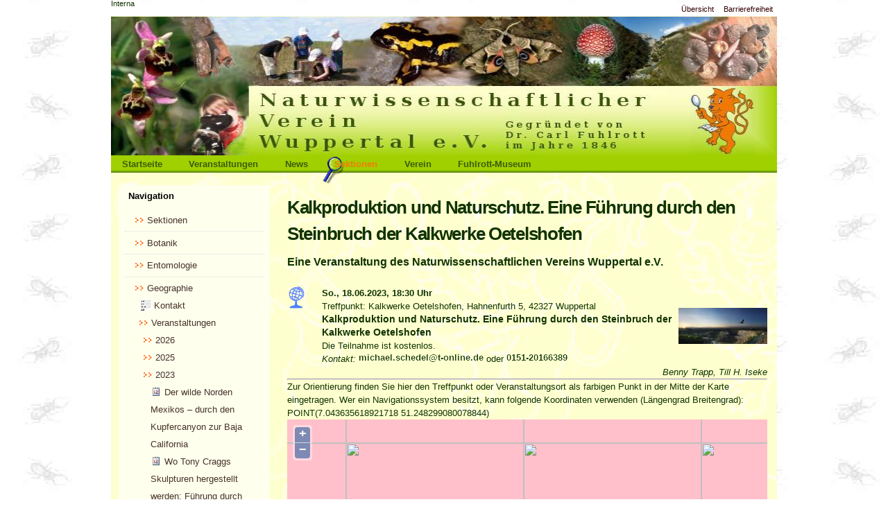

--- FILE ---
content_type: text/html;charset=utf-8
request_url: https://www.naturwissenschaftlicher-verein-wuppertal.de/sektionen/Geographie/veranstaltungen/2023/kalkproduktion-und-naturschutz-eine-fuehrung-durch-den-steinbruch-der-kalkwerke-oetelshofen
body_size: 10121
content:
<!DOCTYPE html PUBLIC "-//W3C//DTD XHTML 1.0 Transitional//EN" "http://www.w3.org/TR/xhtml1/DTD/xhtml1-transitional.dtd"><html xmlns="http://www.w3.org/1999/xhtml" lang="de-de" xml:lang="de-de">
  <head><base href="https://www.naturwissenschaftlicher-verein-wuppertal.de/sektionen/Geographie/veranstaltungen/2023/kalkproduktion-und-naturschutz-eine-fuehrung-durch-den-steinbruch-der-kalkwerke-oetelshofen/" /><meta http-equiv="Content-Type" content="text/html; charset=utf-8" /><meta content="Die Teilnahme ist kostenlos." name="DC.description" /><meta content="Die Teilnahme ist kostenlos." name="description" /><meta content="text/plain" name="DC.format" /><meta content="NVWEvent" name="DC.type" /><meta content="2023/03/19 - " name="DC.date.valid_range" /><meta content="2023-03-19T14:22:59+01:00" name="DC.date.modified" /><meta content="2023-03-19T14:12:39+01:00" name="DC.date.created" /><meta content="de-de" name="DC.language" /><style type="text/css" media="screen">@import url(https://www.naturwissenschaftlicher-verein-wuppertal.de/portal_css/Sunburst%20Theme/base-cachekey-893b08a474d4960eb1fac671d8f68b65.css);</style><link rel="stylesheet" type="text/css" media="screen" href="https://www.naturwissenschaftlicher-verein-wuppertal.de/portal_css/Sunburst%20Theme/collective.js.jqueryui.custom.min-cachekey-308b9638a8a3a19760598a138d98c10c.css" /><style type="text/css" media="screen">@import url(https://www.naturwissenschaftlicher-verein-wuppertal.de/portal_css/Sunburst%20Theme/columns-cachekey-cafe3e9f65e7c4a7b33433704edbfc3b.css);</style><link rel="stylesheet" type="text/css" media="screen" href="https://www.naturwissenschaftlicher-verein-wuppertal.de/portal_css/Sunburst%20Theme/resourcetinymce.stylesheetstinymce-cachekey-a3f1a9e6ea6c54f462640dae523dab04.css" /><style type="text/css">@import url(https://www.naturwissenschaftlicher-verein-wuppertal.de/portal_css/Sunburst%20Theme/print-cachekey-b9c8b5ca5b6690252f182202ce79d184.css);</style><link rel="stylesheet" type="text/css" media="screen" href="https://www.naturwissenschaftlicher-verein-wuppertal.de/portal_css/Sunburst%20Theme/resourceplone.app.discussion.stylesheetsdiscussion-cachekey-7aa5f6c1a11ce60ed8ee8741d80a5c5d.css" /><style type="text/css">@import url(https://www.naturwissenschaftlicher-verein-wuppertal.de/portal_css/Sunburst%20Theme/reset-cachekey-3a491d662692b736ca6d58fd4ddcb664.css);</style><link rel="stylesheet" type="text/css" media="all" href="https://www.naturwissenschaftlicher-verein-wuppertal.de/portal_css/Sunburst%20Theme/resourceContentWellPortlets.stylesContentWellPortlets-cachekey-445a3c89f13979966a70fbdf5bb6ad7c.css" /><link rel="stylesheet" type="text/css" media="screen" href="https://www.naturwissenschaftlicher-verein-wuppertal.de/portal_css/Sunburst%20Theme/resourcewildcard-mediacomponentsmediaelementbuildmediaelementplayer-cachekey-c39c8427e3bc220a58d3ea9ca7d67704.css" /><style type="text/css" media="screen">@import url(https://www.naturwissenschaftlicher-verein-wuppertal.de/portal_css/Sunburst%20Theme/themedefaultstyle-cachekey-8321da59dbab6f3d6a410426963f7232.css);</style><link rel="stylesheet" type="text/css" media="screen" href="https://www.naturwissenschaftlicher-verein-wuppertal.de/portal_css/Sunburst%20Theme/resourceplone.formwidget.datetimestyles-cachekey-79130a41395b811aa28220a5bc7389b2.css" /><link rel="canonical" href="https://www.naturwissenschaftlicher-verein-wuppertal.de/sektionen/Geographie/veranstaltungen/2023/kalkproduktion-und-naturschutz-eine-fuehrung-durch-den-steinbruch-der-kalkwerke-oetelshofen" /><link rel="shortcut icon" type="image/x-icon" href="https://www.naturwissenschaftlicher-verein-wuppertal.de/favicon.ico" /><link rel="apple-touch-icon" href="https://www.naturwissenschaftlicher-verein-wuppertal.de/touch_icon.png" /><link rel="alternate" href="https://www.naturwissenschaftlicher-verein-wuppertal.de/sektionen/Geographie/veranstaltungen/2023/kalkproduktion-und-naturschutz-eine-fuehrung-durch-den-steinbruch-der-kalkwerke-oetelshofen/RSS" title="Kalkproduktion und Naturschutz. Eine Führung durch den Steinbruch der Kalkwerke Oetelshofen - RSS 1.0" type="application/rss+xml" /><link rel="alternate" href="https://www.naturwissenschaftlicher-verein-wuppertal.de/sektionen/Geographie/veranstaltungen/2023/kalkproduktion-und-naturschutz-eine-fuehrung-durch-den-steinbruch-der-kalkwerke-oetelshofen/rss.xml" title="Kalkproduktion und Naturschutz. Eine Führung durch den Steinbruch der Kalkwerke Oetelshofen - RSS 2.0" type="application/rss+xml" /><link rel="alternate" href="https://www.naturwissenschaftlicher-verein-wuppertal.de/sektionen/Geographie/veranstaltungen/2023/kalkproduktion-und-naturschutz-eine-fuehrung-durch-den-steinbruch-der-kalkwerke-oetelshofen/atom.xml" title="Kalkproduktion und Naturschutz. Eine Führung durch den Steinbruch der Kalkwerke Oetelshofen - Atom" type="application/rss+xml" /><link rel="search" href="https://www.naturwissenschaftlicher-verein-wuppertal.de/@@search" title="Website durchsuchen" /><link rel="stylesheet" type="text/css" href="https://www.naturwissenschaftlicher-verein-wuppertal.de/++resource++nvw.event/nvw_event.css" /><meta name="viewport" content="width=device-width, initial-scale=0.6666, maximum-scale=1.0, minimum-scale=0.6666" /><meta name="generator" content="Plone - http://plone.org" /><script type="text/javascript" src="https://www.naturwissenschaftlicher-verein-wuppertal.de/portal_javascripts/Sunburst%20Theme/resourceplone.app.jquery-cachekey-c871cef24f3f611298e86ebfaa301f23.js"></script><script type="text/javascript" src="https://www.naturwissenschaftlicher-verein-wuppertal.de/portal_javascripts/Sunburst%20Theme/kss-bbb-cachekey-20cb675c4772d44e3b881bd5838fef1d.js"></script><script type="text/javascript" src="https://www.naturwissenschaftlicher-verein-wuppertal.de/portal_javascripts/Sunburst%20Theme/resourcecollective.galleria-cachekey-b8ec2958464cf01272b3ffd15d957088.js"></script><script type="text/javascript" src="https://www.naturwissenschaftlicher-verein-wuppertal.de/portal_javascripts/Sunburst%20Theme/resourcewildcard-mediaintegration-p4-cachekey-32bc7e6b35824c541ddb59e50985f240.js"></script><script type="text/javascript" src="https://www.naturwissenschaftlicher-verein-wuppertal.de/portal_javascripts/Sunburst%20Theme/OpenLayers-cachekey-6eec2030fae26e51fad229836b458628.js"></script><script type="text/javascript">
/* - ++resource++nvwdb.nvwdbcontent.jscripts/nvwdbcontent.js - */
// https://www.naturwissenschaftlicher-verein-wuppertal.de/portal_javascripts/++resource++nvwdb.nvwdbcontent.jscripts/nvwdbcontent.js?original=1
$( function(){
function log(message){var x=1}
var action=$("#nvw-fundeingabe-ordnungfeld").attr('data-ajax-target');$("#nvw-fundeingabe-ordnungfeld").autocomplete({source:action,minLength:3,select: function(event,ui){$("#nvw-fundeingabe-ordnungid").val(ui.item.id);log("Selected: "+ui.item.value+" aka "+ui.item.id)}})});$( function(){var action=$("#nvw-fundeingabe-artfeld").attr('data-ajax-target');$("#nvw-fundeingabe-artfeld").autocomplete({source: function(request,response){$.ajax({url:action,dataType:"json",data:{term:request.term,ord:$("#nvw-fundeingabe-ordnungid").val(),sys:$("#nvw-fundeingabe-katalogid").val()},success: function(data){response(data)}})},minLength:3,delay:300,select: function(event,ui){$("#nvw-fundeingabe-artfeld").attr("data-id",ui.item.id)}})});$( function(){var action=$("#nvw-fundeingabe-art2feld").attr('data-ajax-target');$("#nvw-fundeingabe-art2feld").autocomplete({source: function(request,response){$.ajax({url:action,dataType:"json",data:{term:request.term,ord:$("#nvw-fundeingabe-ordnungid").val(),sys:$("#nvw-fundeingabe-katalogid").val()},success: function(data){response(data)}})},minLength:3,delay:300,select: function(event,ui){$("#nvw-fundeingabe-art2feld").attr("data-id",ui.item.id)}})});$( function(){var action=$("#nvw-fundeingabe-stadiumfeld").attr('data-ajax-target');$("#nvw-fundeingabe-stadiumfeld").autocomplete({source: function(request,response){$.ajax({url:action,dataType:"json",data:{term:request.term,ord:$("#nvw-fundeingabe-ordnungid").val()},success: function(data){response(data)}})},minLength:0,select: function(event,ui){$("#nvw-fundeingabe-stadiumid").val(ui.item.id)}})});
</script><script type="text/javascript">
        jQuery(function($){
            if (typeof($.datepicker) != "undefined"){
              $.datepicker.setDefaults(
                jQuery.extend($.datepicker.regional['de'],
                {dateFormat: 'dd.mm.yy'}));
            }
        });
        </script><script>
          'use strict';
          window.onload = entferne;
          function entferne(){
            var kind, elter;
            const selektoren = ['.olControlLayerSwitcher',
                                '.olControlEditingToolbar',
                                '.olControlDrawFeaturePoint',
                                '.olControlDrawFeaturePath',
                                '.olControlDrawFeaturePolygon',
                                '.olControlArgParser',
                                '.olControlModifyFeature'
                                ];
            for (let sel of selektoren){
              kind = document.querySelector(sel);
              elter = kind.parentElement;
              elter.removeChild(kind);
            }
          }
        </script>

	<meta http-equiv="Content-Type" content="text/html; charset=UTF-8" />
	  <meta name="generator" content="Plone - http://plone.org" />

    <!-- Internet Explorer fix, forces IE8 into newest possible rendering
	 engine even if it's on an intranet. This has to be defined before any
	 script/style tags. -->
<!--
	<meta http-equiv="X-UA-Compatible" content="IE=edge">
-->
    <!-- base href="http://www.naturwissenschaftlicher-verein-wuppertal.de/startseite" -->
    <link rel="stylesheet" type="text/css" href="/++theme++nvw.theme/stylesheets/nvwtheme.css" />
    <title>Kalkproduktion und Naturschutz. Eine Führung durch den Steinbruch der Kalkwerke Oetelshofen — NVW</title>

  </head>
  <body class="section-startseite template-document_view template-nvw-programm portaltype-nvwevent site-nvw section-sektionen subsection-Geographie subsection-Geographie-veranstaltungen subsection-Geographie-veranstaltungen-2023 icons-on userrole-anonymous" dir="ltr"><div id="visual-portal-wrapper">
      <div id="portal-top">
	    <div id="portal-header">

	  <p class="hiddenStructure">
	    <a accesskey="2" href="/++theme++nvw.theme/">Direkt zum Inhalt</a> |
	    <a accesskey="6" href="/++theme++nvw.theme/">Direkt zur Navigation</a>
	  </p>

	  <ul id="portal-siteactions">

    <li id="siteaction-sitemap"><a href="https://www.naturwissenschaftlicher-verein-wuppertal.de/sitemap" accesskey="3" title="Übersicht">Übersicht</a></li>
    <li id="siteaction-accessibility"><a href="https://www.naturwissenschaftlicher-verein-wuppertal.de/accessibility-info" accesskey="0" title="Barrierefreiheit">Barrierefreiheit</a></li>
</ul>
	  <div id="portal-searchbox">

    <form id="nolivesearchGadget_form" action="https://www.naturwissenschaftlicher-verein-wuppertal.de/@@search">

        <div class="LSBox">
        <label class="hiddenStructure" for="nolivesearchGadget">Website durchsuchen</label>

        <input name="SearchableText" type="text" size="18" title="Website durchsuchen" placeholder="Website durchsuchen" accesskey="4" class="searchField" id="nolivesearchGadget" />

        <input class="searchButton" type="submit" value="Suche" />

        <div class="searchSection">
            <input id="searchbox_currentfolder_only" class="noborder" type="checkbox" name="path" value="/nvw/sektionen/Geographie/veranstaltungen/2023/kalkproduktion-und-naturschutz-eine-fuehrung-durch-den-steinbruch-der-kalkwerke-oetelshofen" />
            <label for="searchbox_currentfolder_only" style="cursor: pointer">nur im aktuellen Bereich</label>
        </div>

        <div class="LSResult" id="LSResult"><div class="LSShadow" id="LSShadow"></div></div>
        </div>
    </form>

    <div id="portal-advanced-search" class="hiddenStructure">
        <a href="https://www.naturwissenschaftlicher-verein-wuppertal.de/@@search" accesskey="5">Erweiterte Suche…</a>
    </div>

</div>
	  <a id="portal-logo" accesskey="1" href="https://www.naturwissenschaftlicher-verein-wuppertal.de">
	    <img src="/++theme++nvw.theme/index-Dateien/logo.jpg" alt="" title="" height="200" width="860" />
	    </a>
	    <h5 class="hiddenStructure">Sektionen</h5>
	    <ul id="portal-globalnav"><li id="portaltab-index_html" class="plain"><a href="https://www.naturwissenschaftlicher-verein-wuppertal.de" title="">Startseite</a></li><li id="portaltab-veranstaltungen-1" class="plain"><a href="https://www.naturwissenschaftlicher-verein-wuppertal.de/veranstaltungen-1" title="Die aktuellen Veranstaltungen des Naturwissenschaftlichen Vereins Wuppertal">Veranstaltungen</a></li><li id="portaltab-news" class="plain"><a href="https://www.naturwissenschaftlicher-verein-wuppertal.de/news" title="Aktuelles aus dem Vereinsleben und zu unserer Homepage">News</a></li><li id="portaltab-sektionen" class="selected"><a href="https://www.naturwissenschaftlicher-verein-wuppertal.de/sektionen" title="Hier finden Sie Beiträge der einzelnen Sektionen des Naturwissenschaftlichen Vereins Wuppertal">Sektionen</a></li><li id="portaltab-verein" class="plain"><a href="https://www.naturwissenschaftlicher-verein-wuppertal.de/verein" title="Weiterführende Informationen zum NVW">Verein</a></li><li id="portaltab-fuhlrott-museum" class="plain"><a href="https://www.naturwissenschaftlicher-verein-wuppertal.de/fuhlrott-museum" title="Das Wuppertaler Naturhistorische Museum">Fuhlrott-Museum</a></li></ul>
	  </div>
	  <div id="portal-personaltools-wrapper">

<p class="hiddenStructure">Benutzerspezifische Werkzeuge</p>



<ul class="actionMenu deactivated" id="portal-personaltools">
  <li id="anon-personalbar">
    
        <a href="https://www.naturwissenschaftlicher-verein-wuppertal.de/login" id="personaltools-login">Interna</a>
    
  </li>
</ul>

</div>
	  <div id="portal-breadcrumbs">
	    <span id="breadcrumbs-you-are-here">Sie sind hier:</span>
	    <a href="/++theme++nvw.theme/">Startseite</a>
	  </div>
	</div>
	<div class="visualClear" id="clear-space-before-wrapper-table">
	</div>
	<div id="portal-columns" class="row">

        <div id="portal-column-content" class="cell width-3:4 position-1:4">

            <div id="viewlet-above-content"><div id="portal-breadcrumbs">

    <span id="breadcrumbs-you-are-here">Sie sind hier:</span>
    <span id="breadcrumbs-home">
        <a href="https://www.naturwissenschaftlicher-verein-wuppertal.de">Startseite</a>
        <span class="breadcrumbSeparator">
            /
            
        </span>
    </span>
    <span id="breadcrumbs-1" dir="ltr">
        
            <a href="https://www.naturwissenschaftlicher-verein-wuppertal.de/sektionen">Sektionen</a>
            <span class="breadcrumbSeparator">
                /
                
            </span>
            
         
    </span>
    <span id="breadcrumbs-2" dir="ltr">
        
            <a href="https://www.naturwissenschaftlicher-verein-wuppertal.de/sektionen/Geographie">Geographie</a>
            <span class="breadcrumbSeparator">
                /
                
            </span>
            
         
    </span>
    <span id="breadcrumbs-3" dir="ltr">
        
            <a href="https://www.naturwissenschaftlicher-verein-wuppertal.de/sektionen/Geographie/veranstaltungen">Veranstaltungen</a>
            <span class="breadcrumbSeparator">
                /
                
            </span>
            
         
    </span>
    <span id="breadcrumbs-4" dir="ltr">
        
            <a href="https://www.naturwissenschaftlicher-verein-wuppertal.de/sektionen/Geographie/veranstaltungen/2023">2023</a>
            <span class="breadcrumbSeparator">
                /
                
            </span>
            
         
    </span>
    <span id="breadcrumbs-5" dir="ltr">
        
            
            
            <span id="breadcrumbs-current">Kalkproduktion und Naturschutz. Eine Führung durch den Steinbruch der Kalkwerke Oetelshofen</span>
         
    </span>

</div>

<div class="contentwellportlets row" id="portlets-above">
  
  
</div>


</div>

            
                <div class="">

                    

                    

    <dl class="portalMessage info" id="kssPortalMessage" style="display:none">
        <dt>Info</dt>
        <dd></dd>
    </dl>



                    
                        <div id="content">

                            

                            
    

        

        <h1 class="documentFirstHeading">Kalkproduktion und Naturschutz. Eine Führung durch den Steinbruch der Kalkwerke Oetelshofen</h1>

        

<div class="contentwellportlets row" id="portlets-below-title">
  
  
</div>




        <div class="documentDescription">
          Eine Veranstaltung des Naturwissenschaftlichen Vereins Wuppertal e.V.
        </div>

        
        <div class="nvwEvent">
          <div class="nvwEventContainer">
            <div class="nvwEventSymbolBox">
              
                <img class="nvwEventSymbol" title="" alt="" src="https://www.naturwissenschaftlicher-verein-wuppertal.de/interna/icons/globus.png" />
              
            </div>

            <div class="nvwEventTextBox">
              
                <div class="nvwEventTermin">
                        <span></span>
                        <span>So., 18.06.2023, </span>
                        
                          <span>18:30 Uhr</span>
                          
                        
                        
                </div>
              
              
                <div class="nvwEventOrt">Treffpunkt: Kalkwerke Oetelshofen, Hahnenfurth 5, 42327 Wuppertal</div>
              





              
                <div class="nvwEventTitle">Kalkproduktion und Naturschutz. Eine Führung durch den Steinbruch der Kalkwerke Oetelshofen</div>
              

              
                
                  
                    <div>Die Teilnahme ist kostenlos.</div>
                  
                
                
                  <div>
                    <em> Kontakt:</em>
                    
                        <img class="nvwEventInfo" src="https://www.naturwissenschaftlicher-verein-wuppertal.de/sektionen/Geographie/veranstaltungen/2023/kalkproduktion-und-naturschutz-eine-fuehrung-durch-den-steinbruch-der-kalkwerke-oetelshofen/@@nvw_bild/e" />
                    
                    
                       oder 
                        <img class="nvwEventInfo" src="https://www.naturwissenschaftlicher-verein-wuppertal.de/sektionen/Geographie/veranstaltungen/2023/kalkproduktion-und-naturschutz-eine-fuehrung-durch-den-steinbruch-der-kalkwerke-oetelshofen/@@nvw_bild/t" />
                    
                  </div>
                
              
              
            </div>

            
              <div class="nvwEventBild">
                <img src="https://www.naturwissenschaftlicher-verein-wuppertal.de/sektionen/Geographie/veranstaltungen/2023/kalkproduktion-und-naturschutz-eine-fuehrung-durch-den-steinbruch-der-kalkwerke-oetelshofen/steinbruch-oetelshofen/image_thumb" title="Steinbruch Oetelshofen" />
              </div>
            

          </div>
          
            <div class="nvwEventLeiterContainer">
                
                      <span></span>
                        <span class="nvwEventLeiter">Benny Trapp, Till H. Iseke</span>
                
            </div>
          
        </div>

        
          <div class="map-widget nvwEventKarte">
            <div class="visualClear"><!-- clear floats --></div>
            <hr />
            <div>Zur Orientierung finden Sie hier den Treffpunkt oder Veranstaltungsort als farbigen Punkt in der Mitte der Karte eingetragen. Wer ein Navigationssystem besitzt, kann folgende Koordinaten verwenden (Längengrad Breitengrad):</div>
            <div>POINT(7.043635618921718 51.248299080078844)</div>
            <div id="form-widgets-karte-map" class="widget-cgmap" data-cgeolongitude="7.151357189819028" data-cgeolatitude="51.23203056032101" data-geocoderurl="http://localhost:8080/nvw/geocoderview" data-cgeozoom="16">
            </div>
            <script type="text/javascript">
              $(window).bind('mapload', function (evt, widget) {
                  widget.addLayers([
                      function(){return new OpenLayers.Layer.TMS('OpenStreetMap','http://tile.openstreetmap.org/',{'type':'png',getURL: widget.osmGetTileURL,transitionEffect:'resize',displayOutsideMaxExtent:true,numZoomLevels:19,attribution:'<a href="http://www.openstreetmap.org/">OpenStreetMap</a>'});}
                  ], 'form-widgets-karte-map');
              });
            </script>
            <div class="row horizontal">
              <textarea id="form-widgets-karte-wkt" name="form.widgets.karte" class="textarea-widget textline-field nvweventKarte" readonly="readonly" hidden="">POINT(7.043635618921718 51.248299080078844)</textarea>
            </div>
          </div>
        

        



    <div class="visualClear"><!-- --></div>

    <div class="documentActions">
        

            <p class="hiddenStructure">Artikelaktionen</p>

            <ul>
                  <li id="document-action-rss">
                      <a href="https://www.naturwissenschaftlicher-verein-wuppertal.de/sektionen/Geographie/veranstaltungen/2023/kalkproduktion-und-naturschutz-eine-fuehrung-durch-den-steinbruch-der-kalkwerke-oetelshofen/RSS" title="">RSS-Feed</a>
                  </li>
            </ul>
        

        

    </div>



      <div id="content-core">
          

    

    
    
    

        
              
            
            
                
                    
                      
                      
                        



    <div class="item visualIEFloatFix">

       
         
         <h2 class="headline">
              <a href="https://www.naturwissenschaftlicher-verein-wuppertal.de/sektionen/Geographie/veranstaltungen/2023/kalkproduktion-und-naturschutz-eine-fuehrung-durch-den-steinbruch-der-kalkwerke-oetelshofen/kalkproduktion-und-naturschutz" class="summary url">Kalkproduktion und Naturschutz</a>
         </h2>

         

<div class="contentwellportlets row" id="portlets-below-title">
  
  
</div>




         
       

       

         
            



            
        
        <div class="" id="parent-fieldname-text-fa93649b3f884078addd6a335c47ae60">
            <p style="text-align: justify; ">Für viele ist Kalkproduktion und Naturschutz ein Widerspruch. Ein aktiver Steinbruch bietet jedoch Lebensräume für eine beeindruckende Fauna und Flora. Die Kalkwerke Oetelshofen haben es sich zur Aufgabe gemacht, mit verschiedenen Maßnahmen die zum Teil seltenen Tiere und Pflanzen zu schützen. Im Rahmen der Exkursion werden die wichtigsten Beispiele vorgestellt.<br /><br /></p>
            
        </div>
    
    

            

    <div class="visualClear"><!-- --></div>

    <div class="documentActions">
        

        

    </div>


         
         

       

       

       

       <div class="visualClear"><!-- --></div>

    </div>



                      
                    

                    
                    <div class="visualClear"><!-- --></div>
                
            
            
            
            
                
                    
                      
                      
                        



    <div class="item visualIEFloatFix">

       

       

         
         <span class="nvwGalerie">
           <div class="nvwGalerieContent">
            <a href="https://www.naturwissenschaftlicher-verein-wuppertal.de/sektionen/Geographie/veranstaltungen/2023/kalkproduktion-und-naturschutz-eine-fuehrung-durch-den-steinbruch-der-kalkwerke-oetelshofen/steinbruch-oetelshofen/image_view_fullscreen" target="_blank">
                <img src="https://www.naturwissenschaftlicher-verein-wuppertal.de/sektionen/Geographie/veranstaltungen/2023/kalkproduktion-und-naturschutz-eine-fuehrung-durch-den-steinbruch-der-kalkwerke-oetelshofen/steinbruch-oetelshofen/image_preview" alt="Steinbruch Oetelshofen" title="Steinbruch Oetelshofen" height="162" width="400" />
                <br />
            </a>
           </div>
           <h4 class="nvwGalerieTitel">Steinbruch Oetelshofen</h4>
           <div class="nvwGalerieDescription">Foto: Kalkwerke Oetelshofen
</div>

         </span>

       

       

       

       <div class="visualClear"><!-- --></div>

    </div>



                      
                    

                    
                    <div class="visualClear"><!-- --></div>
                
            
            

            

        

    <!-- Navigation -->


  






    
    
            

    
    



          
        
    
          
            <link rel="stylesheet" type="text/css" href="https://www.naturwissenschaftlicher-verein-wuppertal.de/++resource++collective.galleria.classic.css" />
            <script type="text/javascript">
jQuery(document).ready(function(){if($('div.content-galleria').length != 0){
                  Galleria.loadTheme('++resource++collective.galleria.classic.js');
                  
 
Galleria.configure({
                             width: 690,
                             height: 500,
                             autoplay: false,
                             wait: 5000,
                             showInfo: true,
                             imagePosition: 'center',
                             transition: 'fade',
                             transitionSpeed: 400,
                             lightbox: false,
                             showCounter: true,
                             showImagenav: true,
                             swipe: true,
                             dummy: 'https://www.naturwissenschaftlicher-verein-wuppertal.de/++resource++galleria-images/dummy.png',
                             thumbnails: true,
                             thumbQuality: 'false',
                             debug: false,
                             imageCrop: false,
                             fullscreenCrop: false,
                             responsive: true,
                             extend: function(options) {
                                var gallery = this;
                                var gallery_lightbox = false;
                                if (gallery_lightbox === false){
                                    this.bind('image', function(e) {
                                        jQuery(e.imageTarget).unbind('click').click(function() {
                                            gallery.toggleFullscreen();
                                        });
                                    });
                                };
                             },

                            });
 
Galleria.run('.content-galleria', {
                             dataConfig: function(img) {
                                return {
                                    title: jQuery(img).attr('alt'),
                                    description: jQuery(img).attr('title'),
                                };
                             }});
 }})</script>
          

      </div>

    


                        </div>
                    

                    
                </div>
            

            <div id="viewlet-below-content">






<div class="contentwellportlets row" id="portlets-below">
  
  
</div>


</div>
        </div>

        
        <div id="portal-column-one" class="cell width-1:4 position-0">
            
                
<div class="portletWrapper" data-portlethash="706c6f6e652e6c656674636f6c756d6e0a636f6e746578740a2f6e76770a6e617669676174696f6e" id="portletwrapper-706c6f6e652e6c656674636f6c756d6e0a636f6e746578740a2f6e76770a6e617669676174696f6e">
<dl class="portlet portletNavigationTree">

    <dt class="portletHeader">
        <span class="portletTopLeft"></span>
        <a href="https://www.naturwissenschaftlicher-verein-wuppertal.de/sitemap" class="tile">Navigation</a>
        <span class="portletTopRight"></span>
    </dt>

    <dd class="portletItem lastItem">
        <ul class="navTree navTreeLevel0">
            <li class="navTreeItem navTreeTopNode nav-section-sektionen">
                <div>
                   <a href="https://www.naturwissenschaftlicher-verein-wuppertal.de/sektionen" class="contenttype-folder" title="Hier finden Sie Beiträge der einzelnen Sektionen des Naturwissenschaftlichen Vereins Wuppertal">
                   
                   
                   Sektionen
                   </a>
                </div>
            </li>
            



<li class="navTreeItem visualNoMarker navTreeFolderish section-botanik">

    


        <a href="https://www.naturwissenschaftlicher-verein-wuppertal.de/sektionen/Botanik" class="state-published navTreeFolderish contenttype-folder" title=" = Pflanzenkunde. Hier finden Sie Themen rund um die Botanische Sektion.">
            
            <span>Botanik</span>
        </a>

        

    
</li>


<li class="navTreeItem visualNoMarker navTreeFolderish section-entomologie">

    


        <a href="https://www.naturwissenschaftlicher-verein-wuppertal.de/sektionen/Entomologie" class="state-published navTreeFolderish contenttype-folder" title="= Insektenkunde. Hier finden Sie Themen rund um die Entomologische Sektion.">
            
            <span>Entomologie</span>
        </a>

        

    
</li>


<li class="navTreeItem visualNoMarker navTreeItemInPath navTreeFolderish section-geographie">

    


        <a href="https://www.naturwissenschaftlicher-verein-wuppertal.de/sektionen/Geographie" class="state-published navTreeItemInPath navTreeFolderish contenttype-folder" title="Hier finden Sie Themen rund um die Geographische Sektion">
            
            <span>Geographie</span>
        </a>

        
            <ul class="navTree navTreeLevel1">
                



<li class="navTreeItem visualNoMarker navTreeFolderish section-kontakt">

    


        <a href="https://www.naturwissenschaftlicher-verein-wuppertal.de/sektionen/Geographie/kontakt" class="state-published navTreeFolderish contenttype-formfolder" title="Hier können Sie dem Leiter der Sektion Geographie eine Nachricht zukommen lassen.">
            <img width="16" height="16" src="https://www.naturwissenschaftlicher-verein-wuppertal.de/Form.gif" alt="Formular-Ordner Troff document" />
            <span>Kontakt</span>
        </a>

        

    
</li>


<li class="navTreeItem visualNoMarker navTreeItemInPath navTreeFolderish section-veranstaltungen">

    


        <a href="https://www.naturwissenschaftlicher-verein-wuppertal.de/sektionen/Geographie/veranstaltungen" class="state-published navTreeItemInPath navTreeFolderish contenttype-folder" title="Weitere Informationen zu Veranstaltungen der Geographischen Sektion des Naturwissenschaftlichen Vereins Wuppertal (z.B. Zusammenfassungen usw.).">
            
            <span>Veranstaltungen</span>
        </a>

        
            <ul class="navTree navTreeLevel2">
                



<li class="navTreeItem visualNoMarker navTreeFolderish section-2026">

    


        <a href="https://www.naturwissenschaftlicher-verein-wuppertal.de/sektionen/Geographie/veranstaltungen/2026" class="state-published navTreeFolderish contenttype-folder" title="Veranstaltungen der Geographischen Sektion des Naturwissenschaftlichen Vereins Wuppertal im Jahre 2026">
            
            <span>2026</span>
        </a>

        

    
</li>


<li class="navTreeItem visualNoMarker navTreeFolderish section-2025">

    


        <a href="https://www.naturwissenschaftlicher-verein-wuppertal.de/sektionen/Geographie/veranstaltungen/2025" class="state-published navTreeFolderish contenttype-folder" title="Veranstaltungen der Geographischen Sektion des Naturwissenschaftlichen Vereins Wuppertal im Jahre 2025">
            
            <span>2025</span>
        </a>

        

    
</li>


<li class="navTreeItem visualNoMarker navTreeItemInPath navTreeFolderish section-2023">

    


        <a href="https://www.naturwissenschaftlicher-verein-wuppertal.de/sektionen/Geographie/veranstaltungen/2023" class="state-published navTreeItemInPath navTreeFolderish contenttype-folder" title="Veranstaltungen der Geographischen Sektion des Naturwissenschaftlichen Vereins Wuppertal im Jahre 2023">
            
            <span>2023</span>
        </a>

        
            <ul class="navTree navTreeLevel3">
                



<li class="navTreeItem visualNoMarker navTreeFolderish section-der-wilde-norden-mexikos-durch-den-kupfercanyon">

    


        <a href="https://www.naturwissenschaftlicher-verein-wuppertal.de/sektionen/Geographie/veranstaltungen/2023/der-wilde-norden-mexikos-durch-den-kupfercanyon-zur-baja-california" class="state-published navTreeFolderish contenttype-nvwevent" title="Der Vortrag ist so vielseitig wie das Land selbst: Die Referentin berichtet über die mehrtägige Fahrt mit dem legendären Zug „El Chepe“ durch die atemberaubende Landschaft des Kupfercanyons, dessen Schluchten tiefer sind als die des Grand Canyons. Mit dem Auto und zu Fuß werden ein paar Millionen Monarchfalter in ihrem Winterquartier in 2000 Metern Höhe aufgesucht und mit dem Boot geht es zur Kinderstube der Grauwale in den ruhigen Buchten der Baja California. Niederkalifornien, wie die Baja California im Deutschen genannt wird, ist vor allem bekannt für ihren Kakteenreichtum und die meterhohen Cardón-Kateen. Ein Abstecher in die UNESCO Weltkulturerbestätte Teotihuacán mit der drittgrößten Pyramide der Welt, rundet den Vortrag ab.&#13;&#10;&#13;&#10;Mit ihrem Vortrag möchte die Referentin, Astrid Padberg,  die schönen Seiten und die bedenkenlose Bereisbarkeit eines Landes vorstellen, von dem in Deutschland meist nur negative Schlagzeilen zu hören sind.(Krieg unter Drogenkartellen)&#13;&#10;Der Vortrag in Multivisionstechnik wird live präsentiert. Einen kleinen Einblick in das Thema mit fotografischen Eindrücken erhalten Sie über die Homepage der Referentin: &#13;&#10;www.astrid-padberg.de">
            <img width="16" height="16" src="https://www.naturwissenschaftlicher-verein-wuppertal.de/event_icon.png" alt="NVWEvent Octet Stream" />
            <span>Der wilde Norden Mexikos – durch den Kupfercanyon zur Baja California</span>
        </a>

        

    
</li>


<li class="navTreeItem visualNoMarker navTreeFolderish section-wo-tony-craggs-skulpturen-hergestelltwerden">

    


        <a href="https://www.naturwissenschaftlicher-verein-wuppertal.de/sektionen/Geographie/veranstaltungen/2023/wo-tony-craggs-skulpturen-hergestelltwerden-fuehrung-durch-die-kunstgiesserei-schmaeke-in-duesseldorf" class="state-published navTreeFolderish contenttype-nvwevent" title="Die Kunstgießerei Schmäke ist mit rund 35 Mitarbeitern eine der größten in Deutschland und europaweit in einer Liga mit Gießereien in Paris und Rom. Tony Cragg, Markus Lüpertz, Per Kirkeby, Bert Gerresheim, Jörg Immendorff und viele andere renommierte Künstler lassen oder ließen dort ihre Skulpturen gießen, Auftraggeber sind aber auch Museen, öffentliche Institutionen oder die Kirchen. &#13;&#10;Wir bekommen die besondere Gelegenheit, die Kunstgießerei Schmäke zu besuchen und die Arbeitsabläufe bei der Herstellung einer Skulptur kennenzulernen und zu verfolgen.&#13;&#10;Die Teilnehmerzahl ist begrenzt. Eine Anmeldung ist daher zwingend erforderlich. Die Teilnahme ist kostenlos. Die Führung dauert ca. 2 Std. .">
            <img width="16" height="16" src="https://www.naturwissenschaftlicher-verein-wuppertal.de/event_icon.png" alt="NVWEvent" />
            <span>Wo Tony Craggs Skulpturen hergestellt werden: Führung durch die Kunstgießerei Schmäke in Düsseldorf</span>
        </a>

        

    
</li>


<li class="navTreeItem visualNoMarker navTreeFolderish section-fuehrung-durch-das-muellheizkraftwerk-auf-korzert">

    


        <a href="https://www.naturwissenschaftlicher-verein-wuppertal.de/sektionen/Geographie/veranstaltungen/2023/fuehrung-durch-das-muellheizkraftwerk-auf-korzert-und-besichtigung-der-rostascheaufbereitung" class="state-published navTreeFolderish contenttype-nvwevent" title="Die Teilnehmerzahl ist begrenzt.&#13;&#10;Die Teilnahme ist kostenlos. Die Führung dauert ca. 2 Std.">
            <img width="16" height="16" src="https://www.naturwissenschaftlicher-verein-wuppertal.de/event_icon.png" alt="NVWEvent" />
            <span>Führung durch das Müllheizkraftwerk auf Korzert und Besichtigung der Rostascheaufbereitung.</span>
        </a>

        

    
</li>


<li class="navTreeItem visualNoMarker navTreeFolderish section-von-der-rodungsinsel-weuste-ueber-den-ehrenberg">

    


        <a href="https://www.naturwissenschaftlicher-verein-wuppertal.de/sektionen/Geographie/veranstaltungen/2023/von-der-rodungsinsel-weuste-ueber-den-ehrenberg-zur-schwelmer-altstadt" class="state-published navTreeFolderish contenttype-nvwevent" title="Wanderung, Länge ca. 7 km, Schwierigkeitsgrad mittel, Dauer ca. 3 Std.&#13;&#10;Die Teilnahme ist kostenlos. Keine Anmeldung erforderlich. Der Wanderführer ist per Email oder telefonisch über die folgenden Wege zu erreichen:">
            <img width="16" height="16" src="https://www.naturwissenschaftlicher-verein-wuppertal.de/event_icon.png" alt="NVWEvent Troff document" />
            <span>Von der Rodungsinsel Weuste über den Ehrenberg zur Schwelmer Altstadt.</span>
        </a>

        

    
</li>


<li class="navTreeItem visualNoMarker navTreeCurrentNode navTreeFolderish section-kalkproduktion-und-naturschutz-eine-fuehrung-durch">

    


        <a href="https://www.naturwissenschaftlicher-verein-wuppertal.de/sektionen/Geographie/veranstaltungen/2023/kalkproduktion-und-naturschutz-eine-fuehrung-durch-den-steinbruch-der-kalkwerke-oetelshofen" class="state-published navTreeCurrentItem navTreeCurrentNode navTreeFolderish contenttype-nvwevent" title="Die Teilnahme ist kostenlos.">
            <img width="16" height="16" src="https://www.naturwissenschaftlicher-verein-wuppertal.de/event_icon.png" alt="NVWEvent" />
            <span>Kalkproduktion und Naturschutz. Eine Führung durch den Steinbruch der Kalkwerke Oetelshofen</span>
        </a>

        

    
</li>


<li class="navTreeItem visualNoMarker navTreeFolderish section-elberfelds-herrschaftliche-villen-eine-fuehrung">

    


        <a href="https://www.naturwissenschaftlicher-verein-wuppertal.de/sektionen/Geographie/veranstaltungen/2023/elberfelds-herrschaftliche-villen-eine-fuehrung-durch-das-briller-viertel" class="state-published navTreeFolderish contenttype-nvwevent" title="Wegen des großen Interesses: Wiederholung der Führung vom letzten Jahr. Die Teilnahme ist kostenlos.">
            <img width="16" height="16" src="https://www.naturwissenschaftlicher-verein-wuppertal.de/event_icon.png" alt="NVWEvent" />
            <span>Elberfelds herrschaftliche Villen. Eine Führung durch das Briller Viertel.</span>
        </a>

        

    
</li>


<li class="navTreeItem visualNoMarker navTreeFolderish section-wie-kann-die-forstwirtschaft-auf-den-klimawandel">

    


        <a href="https://www.naturwissenschaftlicher-verein-wuppertal.de/sektionen/Geographie/veranstaltungen/2023/wie-kann-die-forstwirtschaft-auf-den-klimawandel-reagieren-eine-fuehrung-durch-das-arboretum-im-burgholz" class="state-published navTreeFolderish contenttype-nvwevent" title="Fachkundige Führung und Erläuterungen zu den im Arboretum im Burgholz gewonnenen Erkenntnissen durch die Försterin Frau Leonore Gärtner.&#13;&#10;&#13;&#10;Die Teilnahme an der Führung ist kostenlos. Eine Anmeldung ist nicht erforderlich.">
            <img width="16" height="16" src="https://www.naturwissenschaftlicher-verein-wuppertal.de/event_icon.png" alt="NVWEvent" />
            <span>Wie kann die Forstwirtschaft auf den Klimawandel reagieren ? Eine Führung durch das Arboretum im Burgholz.</span>
        </a>

        

    
</li>


<li class="navTreeItem visualNoMarker navTreeFolderish section-auf-dem-von-der-heydt-weg-ueber-die-suedhoehen">

    


        <a href="https://www.naturwissenschaftlicher-verein-wuppertal.de/sektionen/Geographie/veranstaltungen/2023/auf-dem-von-der-heydt-weg-ueber-die-suedhoehen-elberfelds-von-der-heydt-turm-und-ueber-die-koenigshoehe-zur-sambatrasse-und-nach-kuellenhahn" class="state-published navTreeFolderish contenttype-nvwevent" title="Wanderung, Länge ca. 5 km, Schwierigkeitsgrad mittel, Dauer&#13;&#10;ca. 2 Std. Die Teilnahme ist kostenlos. Keine Anmeldung&#13;&#10;erforderlich. Im Falle von Fragen:">
            <img width="16" height="16" src="https://www.naturwissenschaftlicher-verein-wuppertal.de/event_icon.png" alt="NVWEvent" />
            <span>Auf dem Von-der-Heydt-Weg über die Südhöhen Elberfelds zum Von-der-Heydt-Turm und über die Königshöhe zur Sambatrasse und nach Küllenhahn</span>
        </a>

        

    
</li>


<li class="navTreeItem visualNoMarker navTreeFolderish section-aethiopien">

    


        <a href="https://www.naturwissenschaftlicher-verein-wuppertal.de/sektionen/Geographie/veranstaltungen/2023/aethiopien" class="state-published navTreeFolderish contenttype-nvwevent" title="Geographischer Lichtbildervortrag">
            <img width="16" height="16" src="https://www.naturwissenschaftlicher-verein-wuppertal.de/event_icon.png" alt="NVWEvent" />
            <span>Äthiopien</span>
        </a>

        

    
</li>


<li class="navTreeItem visualNoMarker navTreeFolderish section-was-war-der-stern-von-bethlehem">

    


        <a href="https://www.naturwissenschaftlicher-verein-wuppertal.de/sektionen/Geographie/veranstaltungen/2023/was-war-der-stern-von-bethlehem" class="state-published navTreeFolderish contenttype-nvwevent" title="Lichtbildervortrag">
            <img width="16" height="16" src="https://www.naturwissenschaftlicher-verein-wuppertal.de/event_icon.png" alt="NVWEvent" />
            <span>Was war der Stern von Bethlehem?</span>
        </a>

        

    
</li>




            </ul>
        

    
</li>


<li class="navTreeItem visualNoMarker navTreeFolderish section-2022">

    


        <a href="https://www.naturwissenschaftlicher-verein-wuppertal.de/sektionen/Geographie/veranstaltungen/2022" class="state-published navTreeFolderish contenttype-folder" title="Veranstaltungen der Geographischen Sektion des Naturwissenschaftlichen Vereins Wuppertal im Jahre 2022">
            
            <span>2022</span>
        </a>

        

    
</li>


<li class="navTreeItem visualNoMarker navTreeFolderish section-2021">

    


        <a href="https://www.naturwissenschaftlicher-verein-wuppertal.de/sektionen/Geographie/veranstaltungen/2021" class="state-published navTreeFolderish contenttype-folder" title="Veranstaltungen der Geographischen Sektion des Naturwissenschaftlichen Vereins Wuppertal im Jahre 2021">
            
            <span>2021</span>
        </a>

        

    
</li>


<li class="navTreeItem visualNoMarker navTreeFolderish section-2020">

    


        <a href="https://www.naturwissenschaftlicher-verein-wuppertal.de/sektionen/Geographie/veranstaltungen/2020" class="state-published navTreeFolderish contenttype-folder" title="Veranstaltungen der Geographischen Sektion des Naturwissenschaftlichen Vereins Wuppertal im Jahre 2020">
            
            <span>2020</span>
        </a>

        

    
</li>


<li class="navTreeItem visualNoMarker navTreeFolderish section-2019">

    


        <a href="https://www.naturwissenschaftlicher-verein-wuppertal.de/sektionen/Geographie/veranstaltungen/2019" class="state-published navTreeFolderish contenttype-folder" title="Veranstaltungen der Geographischen Sektion des Naturwissenschaftlichen Vereins Wuppertal im Jahre 2019">
            
            <span>2019</span>
        </a>

        

    
</li>


<li class="navTreeItem visualNoMarker navTreeFolderish section-exkursionen">

    


        <a href="https://www.naturwissenschaftlicher-verein-wuppertal.de/sektionen/Geographie/veranstaltungen/exkursionen" class="state-published navTreeFolderish contenttype-folder" title="Exkursionen der Geographischen Sektion">
            
            <span>Exkursionen</span>
        </a>

        

    
</li>


<li class="navTreeItem visualNoMarker navTreeFolderish section-vortrage">

    


        <a href="https://www.naturwissenschaftlicher-verein-wuppertal.de/sektionen/Geographie/veranstaltungen/vortrage" class="state-published navTreeFolderish contenttype-folder" title="Vorträge der Geographischen Sektion">
            
            <span>Vorträge</span>
        </a>

        

    
</li>




            </ul>
        

    
</li>




            </ul>
        

    
</li>


<li class="navTreeItem visualNoMarker navTreeFolderish section-geologie">

    


        <a href="https://www.naturwissenschaftlicher-verein-wuppertal.de/sektionen/Geologie" class="state-published navTreeFolderish contenttype-folder" title="Hier finden Sie Themen rund um die Geologische Sektion.">
            
            <span>Geologie</span>
        </a>

        

    
</li>


<li class="navTreeItem visualNoMarker navTreeFolderish section-jugendgruppe">

    


        <a href="https://www.naturwissenschaftlicher-verein-wuppertal.de/sektionen/jugendgruppe" class="state-published navTreeFolderish contenttype-folder" title="Hier finden Sie Themen rund um die Jugendgruppe des Naturwissenschaftlichen Vereins Wuppertal">
            
            <span>Jugendgruppe</span>
        </a>

        

    
</li>


<li class="navTreeItem visualNoMarker navTreeFolderish section-limnologie">

    


        <a href="https://www.naturwissenschaftlicher-verein-wuppertal.de/sektionen/limnologie" class="state-published navTreeFolderish contenttype-folder" title=" = Wissenschaft von den Binnengewässern als Ökosystemen">
            
            <span>Limnologie</span>
        </a>

        

    
</li>


<li class="navTreeItem visualNoMarker navTreeFolderish section-mikroskopie">

    


        <a href="https://www.naturwissenschaftlicher-verein-wuppertal.de/sektionen/mikroskopie" class="state-published navTreeFolderish contenttype-folder" title="Hier finden Sie Themen rund ums Mikroskopieren im Naturwissenschaftlichen Verein Wuppertal.">
            
            <span>Mikroskopie</span>
        </a>

        

    
</li>


<li class="navTreeItem visualNoMarker navTreeFolderish section-mykologie">

    


        <a href="https://www.naturwissenschaftlicher-verein-wuppertal.de/sektionen/Mykologie" class="state-published navTreeFolderish contenttype-folder" title="= Pilzkunde. Hier finden Sie Themen rund um die Mykologische Sektion.">
            
            <span>Mykologie</span>
        </a>

        

    
</li>


<li class="navTreeItem visualNoMarker navTreeFolderish section-ornithologie">

    


        <a href="https://www.naturwissenschaftlicher-verein-wuppertal.de/sektionen/Ornithologie" class="state-published navTreeFolderish contenttype-folder" title="= Vogelkunde. Hier finden Sie Themen rund um die Ornithologische Sektion.">
            
            <span>Ornithologie</span>
        </a>

        

    
</li>




        </ul>
        <span class="portletBottomLeft"></span>
        <span class="portletBottomRight"></span>
    </dd>
</dl>

</div>

<div class="portletWrapper" data-portlethash="706c6f6e652e6c656674636f6c756d6e0a636f6e746578740a2f6e76770a6e657773" id="portletwrapper-706c6f6e652e6c656674636f6c756d6e0a636f6e746578740a2f6e76770a6e657773">
<dl class="portlet portletNews">

    <dt class="portletHeader">
        <span class="portletTopLeft"></span>
        <a href="https://www.naturwissenschaftlicher-verein-wuppertal.de/news" class="tile">Nachrichten</a>
        <span class="portletTopRight"></span>
    </dt>

    
    <dd class="portletItem odd">

        <a href="https://www.naturwissenschaftlicher-verein-wuppertal.de/news/neue-bankenrichtlinie-zu-ueberweisungen" class="tile" title="">
            
            Neue Bankenrichtlinie zu Überweisungen
         </a>
            <span class="portletItemDetails">17.01.2026</span>

    </dd>
    
    
    <dd class="portletItem even">

        <a href="https://www.naturwissenschaftlicher-verein-wuppertal.de/news/peter-giesen-mit-dem-rheinlandtaler-ausgezeichnet" class="tile" title="">
            
            Peter Giesen mit dem Rheinlandtaler ausgezeichnet
         </a>
            <span class="portletItemDetails">25.05.2025</span>

    </dd>
    

    <dd class="portletFooter">
        <span class="portletBottomLeft"></span>
        <a href="https://www.naturwissenschaftlicher-verein-wuppertal.de/news">Weitere Nachrichten…</a>
        <span class="portletBottomRight"></span>
    </dd>
    
</dl>

</div>

<div class="portletWrapper" data-portlethash="706c6f6e652e6c656674636f6c756d6e0a636f6e746578740a2f6e76770a736561726368" id="portletwrapper-706c6f6e652e6c656674636f6c756d6e0a636f6e746578740a2f6e76770a736561726368">
<dl class="portlet portletSearch">

  <dt class="portletHeader">
      <span class="portletTopLeft"></span>
      <a class="tile" href="https://www.naturwissenschaftlicher-verein-wuppertal.de/@@search">
        
        Suche
      </a>
      <span class="portletTopRight"></span>
  </dt>

    <dd class="portletItem">
      <form id="searchform" action="https://www.naturwissenschaftlicher-verein-wuppertal.de/@@search" data-action="@@search">
        <div class="LSBox">
          <input class="searchField portlet-search-gadget" name="SearchableText" type="text" size="15" title="Website durchsuchen" placeholder="Website durchsuchen" />
          <input class="searchButton" type="submit" value="Suche" />

          <div class="LSResult" style="" data-livesearch="livesearch_reply">
            <div class="LSShadow"></div>
          </div>
        </div>
      </form>
      <div class="visualClear"><!-- --></div>
    </dd>

    <dd class="portletFooter">
        <a href="https://www.naturwissenschaftlicher-verein-wuppertal.de/@@search" class="tile">Erweiterte Suche…</a>
        <span class="portletBottomLeft"></span>
        <span class="portletBottomRight"></span>
    </dd>
</dl>

</div>




            
        </div>

        
        
    </div>
	<div class="visualClear" id="clear-space-before-footer"> </div>
	<div id="portal-footer"> </div>
	<div id="portal-colophon"> </div>
	<div class="visualClear"> </div>
      </div></body>
</html>

--- FILE ---
content_type: text/css; charset=utf-8
request_url: https://www.naturwissenschaftlicher-verein-wuppertal.de/++resource++nvw.event/nvw_event.css
body_size: 825
content:
/* Stylesheet for the NvwEvent type (all media) */
/*
 *  This is the file where you put your CSS changes.
 *  You should preferrably use this and override the
 *  relevant properties you want to change here instead
 *  of customizing plone.css to survive upgrades. Writing
 *  your own plone.css only makes sense for very heavy
 *  customizations. Useful variables from Plone are
 *  documented at the bottom of this file.
 */

/* DELETE THIS LINE AND PUT YOUR CUSTOM STUFF HERE */
/* The basics */


@media all {
/* */

a.contenttype-nvwkollektion[title]{
    padding-left: 0px;
}
.nvwEvent {
    position:relative;
}
.nvwEventContainer {
    display: flex;
    margin-top: 2em;
}
.nvwEventSymbolBox{
    flex: 1 1 0%;
}
a:hover .nvwEventContainer {
    color: #75ad0a !Important;
}
.nvwEventSymbol{
    height: 32px !Important;
    left: 0px;
}
.nvwEventTextBox{
    flex: 12 1 0%;
    color: #113300;
    line-height: 1.5em;
    padding: 0;
}

a:hover .nvwEventTextBox {
    color: #407000 !Important;
}

.nvwEventTermin{
    font-size: 100%;
    font-weight: bold;
}
.nvwEventOrt{
    font-size: 100%;
    font-weight: normal;
}
.nvwEventTitle{
    margin-top: 0;
    font-size: 110% !Important;
    padding: 0px 0px !Important;
    font-weight: bold;
    border-bottom: none;
    margin-left: 0pt;
    letter-spacing: 0;
}

.nvwEventBild{
    flex: 3 1;
    margin-left: 0.5em;
    align-self: center;
}
.nvwEventInfo{
    margin-left: 0em;
    text-align: left;
    vertical-align: top;
}
.nvwEventLeiterContainer{
    display:flex;
    margin-top:1.5em;
}
.nvwEventLeiter{
    flex: 1 1 100%;
    font-style: italic;
    position:absolute;
    right:0;
    bottom:0em;
}
.nvwEventTextLineInput{
    width: 100% !Important;
}
#form-widgets-karte-map-geocoder{
    display: none;
}
.nvwEventKarte{
    margin-bottom: 0.5em;
}

}
